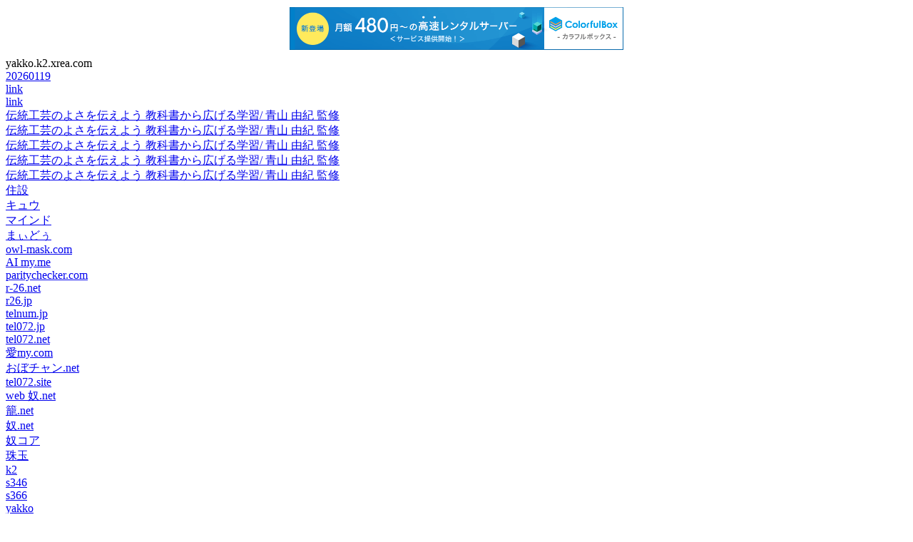

--- FILE ---
content_type: text/html; charset=UTF-8
request_url: http://yakko.k2.xrea.com/s/?%E4%BC%9D%E7%B5%B1%E5%B7%A5%E8%8A%B8%E3%81%AE%E3%82%88%E3%81%95%E3%82%92%E4%BC%9D%E3%81%88%E3%82%88%E3%81%86%20%E6%95%99%E7%A7%91%E6%9B%B8%E3%81%8B%E3%82%89%E5%BA%83%E3%81%92%E3%82%8B%E5%AD%A6%E7%BF%92%2F%20%E9%9D%92%E5%B1%B1%20%E7%94%B1%E7%B4%80%20%E7%9B%A3%E4%BF%AE
body_size: 18392
content:
<HTML lang="ja-JP">
<HEAD>
<META http-equiv="Content-Type" content="text/html; charset=UTF-8">
<META name="robots" content="noindex,follow">
<meta http-equiv="Expires" content="1728000" >
<META http-equiv="Content-Style-Type" content="text/css">
<META name="Description" content="">
<META name="Keywords" content="">
<META name="GENERATOR" content="IBM WebSphere Studio Homepage Builder">

<LINK rel="made" href="mailto:info@yakko.k2.xrea.com"); >
<TITLE>yakko.k2.xrea.comページ案内</TITLE>

<script type="text/javascript" charset="UTF-8" src="//cache1.value-domain.com/xrea_header.js" async="async"></script>
</head><BODY>
yakko.k2.xrea.com<br />
<div id="link">
		<a href="?20260119">20260119</a><br />
	<a href="?06057730">link</a><br />
	<a href="?85689212">link</a><br />
		<a href="https://web-yakko.net/at.php?%E4%BC%9D%E7%B5%B1%E5%B7%A5%E8%8A%B8%E3%81%AE%E3%82%88%E3%81%95%E3%82%92%E4%BC%9D%E3%81%88%E3%82%88%E3%81%86%20%E6%95%99%E7%A7%91%E6%9B%B8%E3%81%8B%E3%82%89%E5%BA%83%E3%81%92%E3%82%8B%E5%AD%A6%E7%BF%92%2F%20%E9%9D%92%E5%B1%B1%20%E7%94%B1%E7%B4%80%20%E7%9B%A3%E4%BF%AE">伝統工芸のよさを伝えよう 教科書から広げる学習/ 青山 由紀 監修</a><br />
	<a href="https://web-yakko.net/ls.php?%E4%BC%9D%E7%B5%B1%E5%B7%A5%E8%8A%B8%E3%81%AE%E3%82%88%E3%81%95%E3%82%92%E4%BC%9D%E3%81%88%E3%82%88%E3%81%86%20%E6%95%99%E7%A7%91%E6%9B%B8%E3%81%8B%E3%82%89%E5%BA%83%E3%81%92%E3%82%8B%E5%AD%A6%E7%BF%92%2F%20%E9%9D%92%E5%B1%B1%20%E7%94%B1%E7%B4%80%20%E7%9B%A3%E4%BF%AE">伝統工芸のよさを伝えよう 教科書から広げる学習/ 青山 由紀 監修</a><br />
	<a href="https://web-yakko.net/rt.php?keyword%E4%BC%9D%E7%B5%B1%E5%B7%A5%E8%8A%B8%E3%81%AE%E3%82%88%E3%81%95%E3%82%92%E4%BC%9D%E3%81%88%E3%82%88%E3%81%86%20%E6%95%99%E7%A7%91%E6%9B%B8%E3%81%8B%E3%82%89%E5%BA%83%E3%81%92%E3%82%8B%E5%AD%A6%E7%BF%92%2F%20%E9%9D%92%E5%B1%B1%20%E7%94%B1%E7%B4%80%20%E7%9B%A3%E4%BF%AE">伝統工芸のよさを伝えよう 教科書から広げる学習/ 青山 由紀 監修</a><br />
	<a href="https://web-yakko.net/rt.php?bookskeyword%E4%BC%9D%E7%B5%B1%E5%B7%A5%E8%8A%B8%E3%81%AE%E3%82%88%E3%81%95%E3%82%92%E4%BC%9D%E3%81%88%E3%82%88%E3%81%86%20%E6%95%99%E7%A7%91%E6%9B%B8%E3%81%8B%E3%82%89%E5%BA%83%E3%81%92%E3%82%8B%E5%AD%A6%E7%BF%92%2F%20%E9%9D%92%E5%B1%B1%20%E7%94%B1%E7%B4%80%20%E7%9B%A3%E4%BF%AE">伝統工芸のよさを伝えよう 教科書から広げる学習/ 青山 由紀 監修</a><br />
	<a href="https://web-yakko.net/vc.php?%E4%BC%9D%E7%B5%B1%E5%B7%A5%E8%8A%B8%E3%81%AE%E3%82%88%E3%81%95%E3%82%92%E4%BC%9D%E3%81%88%E3%82%88%E3%81%86%20%E6%95%99%E7%A7%91%E6%9B%B8%E3%81%8B%E3%82%89%E5%BA%83%E3%81%92%E3%82%8B%E5%AD%A6%E7%BF%92%2F%20%E9%9D%92%E5%B1%B1%20%E7%94%B1%E7%B4%80%20%E7%9B%A3%E4%BF%AE">伝統工芸のよさを伝えよう 教科書から広げる学習/ 青山 由紀 監修</a><br />
	<a href="https://10se2.com">住設</a><br />
	<a href="https://cue-cue.net">キュウ</a><br />
	<a href="https://mind-t.com">マインド</a><br />
	<a href="https://mydo.info">まぃどぅ</a><br />
	<a href="https://owl-mask.com">owl-mask.com</a><br />
	<a href="https://ai-my.me">AI my.me</a><br />
	<a href="https://paritychecker.com">paritychecker.com</a><br />
	<a href="https://r-26.net">r-26.net</a><br />
	<a href="https://r26.jp">r26.jp</a><br />
	<a href="https://telnum.jp">telnum.jp</a><br />
	<a href="https://tel072.jp">tel072.jp</a><br />
	<a href="https://tel072.net">tel072.net</a><br />
	<a href="http://xn--my-2t4d.com">愛my.com</a><br />
	<a href="https://oboch.net">おぼチャン.net</a><br />
	<a href="https://tel072.site">tel072.site</a><br />
	<a href="https://web-yakko.net">web 奴.net</a><br />
	<a href="https://xn--c5z.net">籠.net</a><br />
	<a href="https://xn--wus.net">奴.net</a><br />
	<a href="https://wus.v2007.coreserver.jp">奴コア</a><br />
	<a href="https://gem-gem.com">珠玉</a><br />
	<a href="http://yakko.k2.xrea.com">k2</a><br />
	<a href="http://yakko.s346.xrea.com">s346</a><br />
	<a href="http://wus.s366.xrea.com">s366</a><br />
	<a href="http://yakko.nce.buttobi.net">yakko</a><br />
	<a href="http://i_m_owl.nce.buttobi.net">i_m_owl</a><br />
	<a href="http://yakko.ty.land.to">yakko</a><br />
	<a href="https://gem.cloudfree.jp">gem</a><br />
	<a href="https://owl.cloudfree.jp">owl</a><br />
	<a href="https://turkey.cloudfree.jp">turkey</a><br />
	<a href="https://mask.cloudfree.jp">mask</a><br />
	<a href="https://cf406295.cloudfree.jp/">cf</a><br />
	<a href="https://cues.work">cues work</a><br />
	<a href="https://location302.com">一時的 遷移(仮)</a><br />
	<a href="https://xn--up-q30f.com">笑up</a><br />
	<a href="https://aubg.jp">aubg.jp</a><br />
	<a href="https://i00.jp">i00.jp</a><br />
	<a href="https://shop.r-26.net">shop</a><br />
	<a href="https://shop.r26.jp">shop</a><br />
</div>
<div id="links">
	<a href="https://web-yakko.net/at.php">アクセストレード　アフェリ</a><br />
	<a href="https://web-yakko.net/ls.php">リンクシェア　アフェリ</a><br />
	<a href="https://web-yakko.net/rt.php">楽天　アフェリ</a><br />
	<a href="https://web-yakko.net/vc.php">バリューコマース　アフェリ</a><br />
	<a href="http://xn--my-2t4d.com">愛my.com</a><br />
	<a href="http://i_m_owl.nce.buttobi.net/">i_m_owl</a><br />
	<a href="http://i_m_owl.nce.buttobi.net/s/">link</a><br />
	<a href="https://mind-t.com/">SEO</a><br />
	<a href="https://mind-t.com/">ホームページ</a><br />
	<a href="https://mind-t.com/">大阪</a><br />
	<a href="https://mind-t.com/">泉州</a><br />
	<a href="https://mind-t.com/">岸和田</a><br />
	<a href="https://mind-t.com/">貝塚</a><br />
	<a href="https://mind-t.com/">泉佐野</a><br />
	<a href="https://mind-t.com/">泉南</a><br />
	<a href="https://mind-t.com/">ホームページ作成</a><br />
	<a href="https://mind-t.com/">SEO対策</a><br />
	<a href="https://mind-t.com/">ホームページ作成代行</a><br />
	<a href="https://mind-t.com/">パソコンサポート</a><br />
	<a href="https://mind-t.com/">パソコントラブル</a><br />
	<a href="https://mind-t.com/">大阪府泉南市新家WEB制作</a><br />
	<a href="https://mydo.info/">毎度</a><br />
	<a href="https://mydo.info/">泉州・広告</a><br />
	<a href="https://r26.jp/">国道26号線</a><br />
	<a href="https://r26.jp/">フリーマーケット広場</a><br />
	<a href="https://r26.jp/">求人・募集</a><br />
	<a href="https://shop.r26.jp">国道26号線</a><br />
	<a href="https://shop.r26.jp/BilliardsTsuji_mobi.html">ビリヤード 辻</a><br />
	<a href="https://shop.r26.jp/BilliardsTsuji_mobi.html">2024/1/7 新春カードルフェスティバル</a><br />
	<a href="https://shop.r26.jp/s/">links</a><br />
	<a href="https://shop.r26.jp/s/a.php">links</a><br />
	<a href="https://shop.r26.jp/s/s.php">links</a><br />
	<a href="https://web-yakko.net/s/">link</a><br />
	<a href="https://web-yakko.net/">大阪府泉南市新家WEB制作</a><br />
	<a href="https://web-yakko.net/">SEO</a><br />
	<a href="https://web-yakko.net/">ホームページ</a><br />
	<a href="https://web-yakko.net/">大阪</a><br />
	<a href="https://web-yakko.net/">泉州</a><br />
	<a href="https://web-yakko.net/">岸和田</a><br />
	<a href="https://web-yakko.net/">貝塚</a><br />
	<a href="https://web-yakko.net/">泉佐野</a><br />
	<a href="https://web-yakko.net/">泉南</a><br />
	<a href="https://web-yakko.net/">ホームページ作成</a><br />
	<a href="https://web-yakko.net/">SEO対策</a><br />
	<a href="https://web-yakko.net/">ホームページ作成代行</a><br />
	<a href="https://web-yakko.net/">パソコンサポート</a><br />
	<a href="https://web-yakko.net/">パソコントラブル</a><br />
	<a href="https://web-yakko.net/">htmlコーダー・プログラマー・flash・action・script</a><br />
	<a href="https://web-yakko.net/">フリーマーケット広場</a><br />
	<a href="https://web-yakko.net/">求人・募集</a><br />
	<a href="https://xn--c5z.net/">籠</a><br />
	<a href="https://xn--c5z.net/s/">籠</a><br />
	<a href="https://xn--wus.net/">奴</a><br />
	<a href="https://xn--wus.net/s/">奴</a><br />
	<a href="http://yakko.k2.xrea.com/s/">link</a><br />
	<a href="http://yakko.nce.buttobi.net/">link</a><br />
	<a href="http://yakko.nce.buttobi.net/s/">link</a><br />
	<a href="http://yakko.ty.land.to/s/">link</a><br />
	<a href="http://yakko.s346.xrea.com/s/">link</a><br />
	<a href="http://wus.s366.xrea.com/s/">link</a><br />
	<a href="https://gem.cloudfree.jp/">gem</a><br />
	<a href="https://gem.cloudfree.jp/s/">links</a><br />
	<a href="https://owl.cloudfree.jp/">owl</a><br />
	<a href="https://owl.cloudfree.jp/s/">links</a><br />
	<a href="https://turkey.cloudfree.jp/">turkey</a><br />
	<a href="https://turkey.cloudfree.jp/s/">links</a><br />
	<a href="https://mask.cloudfree.jp/">mask</a><br />
	<a href="https://mask.cloudfree.jp/s/">links</a><br />
	<a href="https://cues.work/">cues work</a><br />
	<a href="https://cues.work/s/">links</a><br />
	<a href="https://i00.jp/s/">i00.jp</a><br />
	<a href="https://0x5.jp/s/">0x5.jp</a><br />
	<a href="https://aubg.jp/s/">aubg.jp</a><br />
	<a href="https://telnum.site">telnum</a><br />
	<a href="https://oboch.site">おぼチャン</a><br />
	<a href="https://mind-t.site">links</a><br />
	<a href="https://i00.site">i00</a><br />
	<a href="https://cues.site">cues</a><br />
	<a href="https://cue-cue.site">cue-cue</a><br />
	<a href="https://aubg.site">aubg</a><br />
	<a href="https://0x5.site">0x5</a><br />
	<a href="https://xn--c5z.site">籠</a><br />
	<a href="https://xn--up-q30f.site">笑up</a><br />
	<a href="https://xn--my-2t4d.site">曖昧</a><br />
	<a href="https://xn--wus.site">奴</a><br />
	<a href="https://web-yakko.net/rt.php?itemCoderenet20:10813139">【中古】原発とは結局なんだったのか / 清水修二</a><br />
	<a href="https://web-yakko.net/rt.php?itemCodefopviva:10000589">5分袖 メンズ tシャツ おしゃれ ナノアットスーピマ コットン 綿 Tシャツ 日本製 きれい 無地 ブランド カットソー オーバーサイズ メンズ レイヤード 風 トップス モックネック 春 夏 秋 ホワイト 白 ブラック 黒 メンズ tシャツ 大きいサイズ ゆったりブランド 半袖</a><br />
	<a href="https://web-yakko.net/ls.php?%E6%8A%98%E3%82%8A%E8%BF%94%E3%81%97%E5%8F%AF%E8%83%BD&page=11">折り返し可能</a><br />
	<a href="https://web-yakko.net/rt.php?itemCodeworkwearfit-r:10030227">のぼり旗 リサイクルショップ 宝石・貴金属　GNB-1191</a><br />
	<a href="https://web-yakko.net/rt.php?itemCodeedenki:17504849">直送・代引不可プロ仕様！割れない鏡 【REFEX】リフェクス 姿見 大型 壁掛け対応スタンドミラーW120cm×180cm×2.7cm シルバー色 RM-13 【日本製】【代引不可】別商品の同時注文不可</a><br />
	<a href="https://web-yakko.net/vc.php?%E7%89%87%E5%B9%B3%E7%9B%B4%E6%A8%B9&page=3">片平直樹</a><br />
	<a href="https://web-yakko.net/vc.php?id=1102701799">漢字の作品 正しい漢字条幅の手本集 新版</a><br />
	<a href="https://web-yakko.net/rt.php?itemCodeyamamura:10012147">【掃除機ノズル赤3点セット】 便利 【正規店】 マキタ 掃除機 先端アタッチメント 棚ブラシ フレキシブルホース ラウンドブラシ A-52510 A-52526 A-52532</a><br />
	<a href="https://web-yakko.net/rt.php?keyword%E3%82%AF%E3%83%A9%E3%82%A4%E3%83%9E%E3%83%83%E3%82%AF%E3%82%B9BEST%E6%AD%8C%E8%AC%A1%E6%9B%B2">クライマックスBEST歌謡曲</a><br />
	<a href="https://web-yakko.net/ls.php?%E9%9B%AA%E9%81%93%E3%81%AA%E3%81%A9%E3%81%A7%E3%82%82%E5%AE%89%E5%BF%83">雪道などでも安心</a><br />
	<a href="https://web-yakko.net/vc.php?id=EK-0337339">妖怪博士の明治怪奇教授録 1</a><br />
	<a href="https://web-yakko.net/rt.php?itemCodebababa:10035080">iPhone16/15/15Pro用抗菌&皮脂防止ガラス保護フィルム (100円ショップ 100円均一 100均一 100均)</a><br />
	<a href="https://web-yakko.net/rt.php?itemCodenishikiya-ami:10003461">【レンタル】 訪問着 18点セット 訪問着レンタル フルセット h151 【往復送料無料】 訪問着 袷 Mサイズ レンタル 訪問着 正絹 クリーム 花柄 古典 レンタル着物 結婚式 披露宴 お宮参り 七五三 入学式 卒業式</a><br />
	<a href="https://web-yakko.net/rt.php?itemCoderoom75c:10000549">昼寝 枕 デスク うつぶせ お昼寝枕 オフィス 仮眠用 デスクまくら 軽量 洗える クッション ピロー 携帯枕 昼寝枕 マクラ うたた寝 ひるね 飛行機 旅行 腕枕 首枕 会社勤務 快適 グッズ</a><br />
	<a href="https://web-yakko.net/rt.php?keyword%E9%AE%A8%E7%9A%BF&page=12">鮨皿</a><br />
	<a href="https://web-yakko.net/rt.php?itemCodemon-style:10090707">ステンレス製ペットボトルホルダー 500-600ml用 ブラック NQ-0342【楽天倉庫直送h】 ペットボトルホルダー ステンレス製 ペットボトル 保冷 保温 高さ調節可能</a><br />
	<a href="https://web-yakko.net/rt.php?itemCodetopculture:10589211">憲政自治と中間団体　一木喜徳郎の道義的共同体論</a><br />
	<a href="https://web-yakko.net/rt.php?itemCodep-tano:10612202">【お取寄せ品】 トンボ　ヨネックス×キラク　エアータッチスクラブ　エアーミックニット　ピンク　L　CY805−11−L　1着 【送料無料】</a><br />
	<a href="https://web-yakko.net/vc.php?%E3%82%B5%E3%83%83%E3%82%AB%E3%83%BC%E5%AF%BE%E6%88%A6">サッカー対戦</a><br />
	<a href="https://web-yakko.net/rt.php?keyword%E3%82%B3%E3%83%BC%E3%83%86%E3%82%A3%E3%83%B3%E3%82%B0%E3%82%AA%E3%82%A4%E3%83%AB%E3%83%89%E3%83%87%E3%83%8B%E3%83%A0%E3%82%B8%E3%83%A3%E3%82%B1%E3%83%83%E3%83%88">コーティングオイルドデニムジャケット</a><br />
	<a href="https://web-yakko.net/rt.php?bookskeyword%E5%80%8B%E3%81%AE%E7%BD%B2%E5%90%8D%E5%85%A5%E3%82%8A%E3%83%A1%E3%83%AB%E3%82%AB%E3%83%B3%E3%83%86%E3%82%A3">個の署名入りメルカンティ</a><br />
	<a href="https://web-yakko.net/rt.php?itemCodeecjoy:87918367">童友社 11019 JD-14 陽明門</a><br />
	<a href="https://web-yakko.net/rt.php?bookskeyword%E7%95%AAA&page=28">番A</a><br />
	<a href="https://web-yakko.net/rt.php?itemCode1bankanwebshop:66800040">協和工業ムテキバリア 28cm深型 MTBF23-28 1個</a><br />
	<a href="https://web-yakko.net/rt.php?itemCodecometostore:10741791">【中古】劇場版トライガン TRIGUN Badlands Rumble (北米版) [Blu-ray]</a><br />
	<a href="https://web-yakko.net/rt.php?itemCodeakaspo:10005766">2024年秋冬限定品【実打撃可能　84cm　1000g平均】【ZETT】(ゼット)　木製トレーニングバット　偏光ブルー×ホワイト</a><br />
	<a href="https://web-yakko.net/rt.php?itemCodereve-cnct:10000409">阪神タイガース グッズ スヌーピーコラボ サインマグネット プロ野球 応援グッズ 阪神 タイガース リボン型 ステッカー 磁石 縦 応援 球場 公式 ギフト カー用品 車 グッズ</a><br />
	<a href="https://web-yakko.net/rt.php?itemCode2doriem:11712385">【中古】Daytime's Most Wanted [VHS]</a><br />
	<a href="https://web-yakko.net/rt.php?itemCodefirst34:23895302">■東洋工芸 ワーキングチェア クリーンルームチェア(固定脚、リング付)ブラウン SC827ANVBR(6895797)[法人限定][外直送元]</a><br />
	<a href="https://web-yakko.net/rt.php?itemCodepippi-store:10415317">スケーター(Skater) 中華まんケース 中華まん蒸し器 電子レンジ中華まん 電子レンジ蒸し器 サイズ:φ154×61mm スヌーピー ピーナッツ SMA11</a><br />
	<a href="https://web-yakko.net/rt.php?itemCodefirst34:24159929">【お得な2個セット】涼味家 PCめん鉢 | 涼味家 PCめん鉢 そうめん ブルー 食器 めん鉢 日本製 素麺 ボウル おしゃれ クリア そば用食器 そば 蕎麦 鉢 桶 夏 便利 青 お洒落 シンプル 透明</a><br />
	<a href="https://web-yakko.net/rt.php?itemCodenafco:10299254">アイシア おさかな生活かにかま入りまぐろ 60g×3</a><br />
	<a href="https://web-yakko.net/rt.php?keywordLD%E3%83%9D%E3%83%AA%E8%A2%8B&page=6">LDポリ袋</a><br />
	<a href="https://web-yakko.net/vc.php?id=1106773912">東京の路線バスのすべて 首都圏の路線バス情報を完全網羅</a><br />
	<a href="https://web-yakko.net/rt.php?keyword%E6%B1%82%E3%82%81%E3%82%89%E3%82%8C%E3%82%8B%E7%9C%8B%E5%8F%96%E3%82%8A%E3%82%B1%E3%82%A2%E3%81%A8%E3%81%AF">求められる看取りケアとは</a><br />
	<a href="https://web-yakko.net/rt.php?itemCodescarlet2021:10299076">【中古】サムライ開運法　秦氏の秘儀・2600年の封印を解かれた運の底上げ術！　2024版</a><br />
	<a href="https://web-yakko.net/vc.php?%E5%BE%93%E6%A5%AD%E5%93%A1%E3%81%AE&page=5">従業員の</a><br />
	<a href="https://web-yakko.net/rt.php?itemCodemzymzy:10514640">指輪 リング ユニセックス 高級感 欧米スタイル 円形 ジルコニアストーン 幾何学デザイン 電気メッキ加工 銅製 多サイズ展開</a><br />
	<a href="https://web-yakko.net/rt.php?itemCodeeps111:10554524">iPod touch 第7世代/第6世代 共通 ケース/カバー 【チョコ クリアケース素材】アイポッドタッチ ipodtouch6 ジャケット iPodtouch7</a><br />
	<a href="https://web-yakko.net/rt.php?itemCoderenet20:10323487">【中古】ディズニーの待ち時間を劇的に減らす方法 / みっこ（ブログ執筆）</a><br />
	<a href="https://web-yakko.net/rt.php?itemCodekomuon:10001909">ピアス　孔雀の羽</a><br />
	<a href="https://web-yakko.net/vc.php?%E3%81%84%E3%81%AE%E3%81%86%E3%81%88%E3%81%8F%E3%81%BF%E3%81%93">いのうえくみこ</a><br />
	<a href="https://web-yakko.net/rt.php?itemCodejyusetsupro:11304612">藤井電工　TSUYORON　レヴォハーネス　ハーネス本体のみ　黒・赤　LLサイズ　胸D環付き　柱上作業用　【品番：TH564-OT-OT-BKR-LL-JAN-BX】</a><br />
	<a href="https://web-yakko.net/rt.php?itemCode2doriem:11129507">【中古】福音書記者マルコ (聖書学古典叢書　)</a><br />
	<a href="https://web-yakko.net/vc.php?id=1101872805">パタリロ!  33 パタリロ武芸帳の巻</a><br />
	<a href="https://web-yakko.net/vc.php?%E3%82%8A%E3%82%93%E3%81%94%E3%82%92%E4%BD%BF%E7%94%A8&page=3">りんごを使用</a><br />
	<a href="https://web-yakko.net/rt.php?itemCodeouchikenko:11071755">ブローチ レディース 蝶結び キャッツアイ石 ラインストーン 銅製 かわいい 胸元カバー 襟元ズレ防止 おしゃれ 個性的 上品 エレガント 通勤 オフィス デイリー</a><br />
	<a href="https://web-yakko.net/rt.php?itemCodee-wise:10003185">北海道産 堆肥 花・畑の有機質堆肥 馬力堆肥 30L FOREX 馬糞堆肥 土壌改良材 有機栽培 微生物 園芸用品 ガーデニング ガーデニング用品 園芸</a><br />
	<a href="https://web-yakko.net/rt.php?itemCodefirst23:15172837">■TRUSCO 大型クラフト袋 W490×H750×D260mm 20枚入 BK070(2083643)</a><br />
	<a href="https://web-yakko.net/rt.php?itemCodetukishimado:20666006">★ポイント最大16倍★【送料無料】- 会議テーブル　WT400　ボート形配線有 W40-BW4812PH-PMU51 20377762 コクヨ kokuyo -【コクヨ家具】</a><br />
	<a href="https://web-yakko.net/rt.php?itemCodeminnanonakama:10038062">ムートンブーツ レディース 新作 防寒靴 防寒ブーツ 秋冬 滑り止め 裏起毛 軽量 アウトドア 暖かい 滑らない 歩きやすい おしゃれ 保温 雪靴 もこもこ 通学 通勤</a><br />
	<a href="https://web-yakko.net/rt.php?bookskeyword%E3%83%AA%E3%83%BC%E3%83%89%E7%B7%9A%E3%83%97%E3%83%A9%E3%82%B9%E6%A5%B5">リード線プラス極</a><br />
	<a href="https://web-yakko.net/rt.php?itemCodefirst34:21190056">カスタム M-03FB デジタルマルチメータ</a><br />
	<a href="https://web-yakko.net/rt.php?itemCodefirst34:21317026">メイキコウ　φ30樹脂製ローラコンベヤ　軽荷重用　ストレート　PLP30R-QS-W200-P80-L1500　ローラ幅200×ピッチ80×機長1500　[法人限定][送料別途お見積り]</a><br />
	<a href="https://web-yakko.net/rt.php?itemCode1bankanwebshop:66770066">【クーポン配布中】（まとめ） 目かくし用テープ ヒサゴ 目隠しセキュリティテープ OP2445 4902668611450 ●テープ寸法：幅8．0mm×長5m 1個【×20セット】</a><br />
	<a href="https://web-yakko.net/rt.php?itemCodeusdm:12875139">Graphics decal kit 2011-2016 CRF 100 Mayhem Pink Senge Graphics KitとHondaと互換性 2011-2016 CRF 100 MAYHEM Pink Senge Graphics Kit Compatible with Honda</a><br />
	<a href="https://web-yakko.net/rt.php?itemCodesuijin:10000505">競泳練習水着 練習用 メンズ 水泳 水着 トレーニング 【FOOTMARK フットマーク】 FMトランクスSC 245304 水神 中学生 高校生 大人 競泳用 競泳練習用水着</a><br />
	<a href="https://web-yakko.net/rt.php?itemCodeweil6516:10001617">大人気！iPhone15ケース アイフォン15ケース カメラ保護 ワイン レッド ストライプ ベージュ シルバー 3D おしゃれ 韓国 アイフォン iPhone 15 14 13 12 11 pro max plus mini ケース スマホケース カバー おしゃれ シンプル シリコン</a><br />
	<a href="https://web-yakko.net/rt.php?isbnjan9781915951892">The Attitude Book: 50 Ways to Positively Affect Your WorkLife</a><br />
	<a href="https://web-yakko.net/vc.php?id=6056002">ドミニク・カルドン/インターネット・デモクラシー 拡大する公共空間と代議制のゆくえ[9784798701226]</a><br />
	<a href="https://web-yakko.net/vc.php?duet%E7%B7%A8%E9%9B%86%E9%83%A8">duet 編集部</a><br />
	<a href="https://web-yakko.net/vc.php?%E3%81%84%E3%81%84%E5%86%99%E7%9C%9F%E3%81%8C%E6%92%AE%E3%82%8C%E3%82%8B&page=2">いい写真が撮れる</a><br />
	<a href="https://web-yakko.net/rt.php?itemCodeauc-ibizastore:10007811">ルームウェア レディース 綿混 ガウチョパンツ 7分丈 ハーフパンツ 腹巻付き 膝丈 コットン 大きいサイズ ルームパンツ 股上深め ゆったり マタニティ 妊婦 産前 産後 部屋着 薄手 春夏 パジャマ ボトムス 七分丈 ch *2*y3-2t</a><br />
	<a href="https://web-yakko.net/rt.php?itemCodejyusetsupro:10733640">アイトス（AITOZ）　フードイン中綿ジャケット　10304レッドXブラック　M　【品番：AZ10304-009-M】</a><br />
	<a href="https://web-yakko.net/rt.php?itemCodenejiroku:10006892">充電式ハンディーソー MUC150DZ マキタ</a><br />
	<a href="https://web-yakko.net/vc.php?%E4%B8%BB%E9%A1%8C%E6%AD%8C%E3%83%99%E3%82%B9%E3%83%88%E3%82%BB%E3%83%AC%E3%82%AF%E3%82%B7%E3%83%A7%E3%83%B3">主題歌ベストセレクション</a><br />
	<a href="https://web-yakko.net/rt.php?itemCodekac7117:10063071">アルファード 40 ヴェルファイア 40 ドア 保護フィルム 4P カーボン調 ドアハンドルプロテクター 4ドア分 ドアガード スクラッチガード キズ防止 キズ隠し ひっかき傷 小キズ 透明フィルム 外装 カスタム パーツ</a><br />
	<a href="https://web-yakko.net/rt.php?itemCodetc-books:10096056">【3980円以上送料無料】からだの自然治癒力をひきだす「基本のおかず」　食事の陰陽バランスが健康へのカギ！／大森一慧／著</a><br />
	<a href="https://web-yakko.net/rt.php?itemCodecocodecow:10393622">【レビュー投稿で100円OFFクーポン】【お取り寄せ】アイリスオーヤマ ウィメンズヒートベストセット L ブラック GT21623-BKL HEAT WEAR アイリスオーヤマ ヒートウェア 電気発熱 ユニフォーム</a><br />
	<a href="https://web-yakko.net/vc.php?%E3%83%95%E3%83%AB%E3%82%B5%E3%83%9D%E3%83%BC%E3%83%88%E3%82%BF%E3%82%A4%E3%83%97&page=4">フルサポートタイプ</a><br />
	<a href="https://web-yakko.net/rt.php?itemCodeusdm:12235233">wheel adapter 2x25mm 1inch |テスラモデル3の5ホールAWDパフォーマンスAWDホイールスペーサー5x114.3 2x25mm 1inch | 5 Hole For Tesla Model 3 AWD Performance AWD Wheel Spacer 5x114.3</a><br />
	<a href="https://web-yakko.net/vc.php?id=9784847095276">実はスゴイ四股 - いつまでも自力で歩ける体をつくる -</a><br />
	<a href="https://web-yakko.net/rt.php?itemCodecase-style:36186776">arrows N F-51C 用 ケース カバー 手帳型 マグネット式 ピタッと閉まる レザーケース f51c カード収納 ポケット 007389 数字　カラフル　文字　模様</a><br />
	<a href="https://web-yakko.net/rt.php?itemCodegoodwoods:10169080">皇帝円舞曲 [DVD]</a><br />
	<a href="https://web-yakko.net/rt.php?itemCodebiccamera:13203149">イカリ消毒｜IKARI 防鼠金網ハード 1枚 40x45 線径1.0mm</a><br />
	<a href="https://web-yakko.net/rt.php?bookskeyword%E6%8E%9B%E8%BB%B8">掛軸</a><br />
	<a href="https://web-yakko.net/rt.php?itemCodeparte-1:10116025">オフィスチェア パイプイス 折り畳みチェア ミーティングチェア 背付 コンパクト 省スペース 滑り止めゴム足 会議室用 講義 講習 勉強 レセプション コンパクトパイプ椅子 在宅勤務 耐磨耗</a><br />
	<a href="https://web-yakko.net/rt.php?itemCodeparte-1:10107123">縫いぐるみ 海洋生物 抱き枕 おもちゃ さかな 個性的 本物みたい かわいい 萌え ふわふわ もふもふ やわらかい 高弾力 癒される プレゼント お祝い 居眠り お誕生日プレゼント 子供</a><br />
	<a href="https://web-yakko.net/rt.php?itemCodebungtown:10024520">シヤチハタ／連結数字スタンプ　万年カレンダー　英語（GRJ-5ACE）組み換え自由なスタンプ　Shachihata</a><br />
	<a href="https://web-yakko.net/rt.php?itemCodegakki-genki:10065164">【1/20はポイント5倍or10倍！(一部対象外)】Fender Spaghetti Logo Wavy Checker Tee, Pink Checker, XLサイズ Tシャツ フェンダー</a><br />
	<a href="https://web-yakko.net/rt.php?itemCodefirst23:17201901">川西工業 2296 牛床革 オイル背縫黒アテツキ 1双 L</a><br />
	<a href="https://web-yakko.net/ls.php?POLO&page=7">POLO</a><br />
	<a href="https://web-yakko.net/rt.php?itemCodera-kudenmart:10068212">(LINEクーポン有)(送料無料)パナソニック BJW31759C BJW-225C 3P175A100/200/500mA切替 ブレーカーBJW型</a><br />
	<a href="https://web-yakko.net/vc.php?id=25975285">結婚のカタチ(11)</a><br />
	<a href="https://web-yakko.net/vc.php?id=5875457">稲盛和夫/正しい決断をするために[9784763198396]</a><br />
	<a href="https://web-yakko.net/rt.php?keyword%E3%82%BB%E3%83%B3%E3%82%B5-&page=2">センサ-</a><br />
	<a href="https://web-yakko.net/rt.php?itemCodeii-sakura:10630219">●パナソニック 換気扇【FY-500ZD11S】業務用・熱交換気ユニット 天井埋込形 単相200V用標準タイプ 受注約2ヶ月〔IF〕</a><br />
	<a href="https://web-yakko.net/rt.php?itemCodealpen:10442688">最大10％OFFクーポン 【1/20】 パーリーゲイツ フリーレターカートBAG (0533181401) ゴルフ ポーチ : ホワイト PEARLY GATES</a><br />
	<a href="https://web-yakko.net/rt.php?itemCodejapaneji:10061585">ユニファイ ねじ 両面 タイプ 角が取れてる形 六角ナット5/16-24UNF細目【鉄/生地/1個入】（二面幅12.7高さ6.93）</a><br />
	<a href="https://web-yakko.net/rt.php?itemCodeguruguru-ds:10825423">訴状「らい予防法人権侵害謝罪・国家賠償請求訴訟」 このままでは死んでも死にきれない思いが、ついに私たちをこの訴訟に踏みきらせたのです</a><br />
	<a href="https://web-yakko.net/vc.php?id=DA-5172">必殺仕掛人 梅安蟻地獄</a><br />
	<a href="https://web-yakko.net/vc.php?id=0093624944638">輸入盤 DEVICE / DEVICE (CLN) [CD]</a><br />
	<a href="https://web-yakko.net/rt.php?itemCodeusdm:13176019">USヘッドライト Jeep Cherokee 2014-2017のためのブラックW /クリアLEDストリップハロープロジェクターヘッドライト BLACK w/ CLEAR LED STRIPS HALO PROJECTOR HEADLIGHT FOR JEEP CHEROKEE 2014-2017</a><br />
	<a href="https://web-yakko.net/rt.php?itemCodecosme21:10002442">女の子 綿 おしゃれ 花柄 可愛い 子供 靴下 キッズ 靴下 イベント用 小学校 お遊戯会 運動会 発表会 目立つ靴下 スクール ソックス 内祝い 入園準備 入園グッズ 保育園 幼稚園 5足セット</a><br />
	<a href="https://web-yakko.net/rt.php?itemCodehana-kura-kaban:10007955">台形トートバッグ A4サイズ対応 レディース Jewelna Rose リタ OLバッグ 横型 ビジネストート 16146 通勤 プレゼント ギフト エース ace ブラック 黒 グレージュ 通学 13.3インチタブレット対応 リクルート 就職祝い 就職活動 大学生 無地 あおりポケット ファスナー</a><br />
	<a href="https://web-yakko.net/rt.php?itemCodeesupply:10088092">【最大1000円OFFクーポン配布中】【訳あり 新品】セキュリティワイヤー 小型セキュリティスロット対応 一体型 ワイヤー長2m ダイヤル錠 SLE-36S サンワサプライ ※箱にキズ、汚れあり【ネコポス対応】</a><br />
	<a href="https://web-yakko.net/vc.php?id=29831349">合法ロリ先輩OLとオタク後輩くんの××事情～40cm差の彼のアレが大きすぎて…! 3</a><br />
	<a href="https://web-yakko.net/rt.php?itemCodems-auto:10026675">BRZ[ZC6][H24/4-R3/7]品番T342ベレッツァ 　ヴィンテージデニムシートカバー 初回取付破損保証付き</a><br />
	<a href="https://web-yakko.net/rt.php?itemCodeajimura4861:11361959">【中古】 ONE PIECE ワンピース 14thシーズン マリンフォード編 piece.12 [DVD]</a><br />
	<a href="https://web-yakko.net/rt.php?itemCodefascimo:10017526">1000円OFFクーポン ペットベッド ペットクッション ペットマット ペットソファ スクエア型 小中大型犬用 柔らかい ぐっすり眠る 快適 寒さ対策 ペット用ソファー 柔らかい寝床 冬 夏 床 高齢犬 子犬 猫 小型 中型 大型犬 耐噛み fascimo</a><br />
	<a href="https://web-yakko.net/rt.php?bookskeyword%E5%85%A8%E3%81%A6%E3%81%AE%E3%82%AB%E3%83%A1%E3%83%A9">全てのカメラ</a><br />
	<a href="https://web-yakko.net/rt.php?itemCodeparte-1:10084529">和式パーカー カーディガン メンズ 日本の波 紅葉 もみじ 夏服 七分袖 羽織 浮世絵 通気性 速乾 冷房対策 お祭り衣装 着物 和風 日式 原宿系 法被 半纏 ワイド 日除け 花火大会 ストリート 街着</a><br />
	<a href="https://web-yakko.net/rt.php?keyword%E5%B8%82%E7%94%BA%E6%9D%91%E4%BF%9D%E5%81%A5%E3%82%BB%E3%83%B3%E3%82%BF%E3%83%BC">市町村保健センター</a><br />
	<a href="https://web-yakko.net/vc.php?Boot%E5%85%A5%E9%96%80">Boot 入門</a><br />
	<a href="https://web-yakko.net/rt.php?bookskeywordSTREAM%20STREAM%20STREAM">STREAM STREAM STREAM</a><br />
	<a href="https://web-yakko.net/rt.php?itemCoderara-smart:10041207">給餌 ML 小型犬 ハードキャリー 猫 ドライブ 飛行機 クレート 通院 旅行 お出かけ キャリー ペットキャリー キャリーケース 猫</a><br />
	<a href="https://web-yakko.net/rt.php?keyword%E5%8D%83%E3%81%AE%E5%A3%B0%E5%8D%83%E3%81%AE%E5%BF%83">千の声千の心</a><br />
	<a href="https://web-yakko.net/rt.php?bookskeyword%E3%81%BE%E3%81%A4%E3%82%82%E3%81%A8&page=60">まつもと</a><br />
	<a href="https://web-yakko.net/vc.php?id=9784791704385">ユリイカ2023年11月臨時増刊号 総特集=J・R・R・トールキン -没後50年――異世界ファンタジーの帰還-[9784791704385]</a><br />
	<a href="https://web-yakko.net/vc.php?id=EGKC-0013">佳本周也/テコンドーファミリー[EGKC-0013]</a><br />
	<a href="https://web-yakko.net/vc.php?46+%E6%AD%B3%E6%BC%AB%E7%94%BB%E5%AE%B6%E3%80%8120%E6%AD%B3%E5%B9%B4%E4%B8%8B%E3%81%AE%E9%9A%9C%E5%AE%B3%E8%80%85%E3%81%A8%E4%B8%8D%E5%80%AB%E3%81%97%E3%81%A6%E5%86%8D%E5%A9%9A%E3%81%97%E3%81%BE%E3%81%97%E3%81%9F%E3%80%82%28%E5%88%86%E5%86%8A%E7%89%88%29+%E3%80%90%E7%AC%AC12%E8%A9%B1%E3%80%91&page=979">46 歳漫画家、20歳年下の障害者と不倫して再婚しました。(分冊版) 【第12話】</a><br />
	<a href="https://web-yakko.net/vc.php?%E3%83%90%E3%83%83%E3%82%AF%E6%96%9C%E3%82%81%E3%82%B9%E3%83%AA%E3%83%83%E3%83%88">バック斜めスリット</a><br />
	<a href="https://web-yakko.net/rt.php?itemCodefirst23:14802088">タンガロイ 旋削加工用交換式ヘッド対応防振バー D/G-L G20-L260-10D-E</a><br />
	<a href="https://web-yakko.net/vc.php?id=CDSOL-1167">小山ルミ ベンチャーズ・ヒットを歌う!二つのギター CD</a><br />
	<a href="https://web-yakko.net/rt.php?itemCodeglomarket:12124669">洋書 University of Toronto Press paperback Book, Fiscal FederalismEqualization Policy in Canada: PoliticalEconomic Dimensions (The Johnson-Shoyama Series on Public Policy)</a><br />
	<a href="https://web-yakko.net/rt.php?itemCodes-ikegami5:10001025">ポスト投函 オリオン　モビロンゴムL 黒　MB-2514-46 ＜絡まずしっかり留まるヘアゴム＞パッケージ変更あり</a><br />
	<a href="https://web-yakko.net/vc.php?id=AAE-6124S">キラー・インフェルノ</a><br />
	<a href="https://web-yakko.net/rt.php?itemCodegoods-pro:10301933">【ポスト便 送料360】 のぼり旗 骨付鳥・レトロ・招き猫のぼり YFLT 鳥料理 グッズプロ 【名入れできます+1017円】</a><br />
	<a href="https://web-yakko.net/rt.php?itemCodek-uniform-original:10002342">ブラウス シャツ NUOVO ヌーヴォ 半袖 ホワイト 白 レディース 女性用 制服 シンプル 定番 ベーシック 透け防止 ユニフォーム 事務 上品 SB7002 刺繍 プリント</a><br />
	<a href="https://web-yakko.net/rt.php?itemCodecuticle:10033401">ブラザー 純正 ピータッチ ラミネートテープ TZe-262 幅36mm (赤文字/白) TZe TAPE 白 TZe-262 赤文字 /36mm幅</a><br />
	<a href="https://web-yakko.net/vc.php?id=4731900">Philippe Tasquin/Le Livre De La Jungle[HOME4446194]</a><br />
	<a href="https://web-yakko.net/vc.php?%E5%AF%9D%E5%AE%A4%E4%B8%A1">寝室両</a><br />
	<a href="https://web-yakko.net/rt.php?itemCodeex-tama:10002782">カーポート 1台用 LIXIL ネスカ R 間口27-長さ54 標準柱 熱線吸収ポリカ屋根材 【 基本工事費込み 】 リクシル 1台 車庫 駐車場 駐輪場 屋根 ガレージ 自転車置き場 バイク アール屋根 雨よけ 後付け 工事付 設置費込み おしゃれ 人気 新築外構 庭 リフォーム 8RD</a><br />
	<a href="https://web-yakko.net/rt.php?itemCodemifsoft:11640623">ヒトはどこまで進化するのか</a><br />
	<a href="https://web-yakko.net/rt.php?keyword%E5%90%B8%E3%81%86&page=5">吸う</a><br />
	<a href="https://web-yakko.net/ls.php?%E8%97%A4%E7%94%B0%E6%99%BA%E3%81%AE%E3%81%93%E3%81%A0%E3%82%8F%E3%82%8A%E3%81%AE%E9%87%8E%E8%8F%9C%E3%81%A5%E3%81%8F%E3%82%8A">藤田智のこだわりの野菜づくり</a><br />
	<a href="https://web-yakko.net/rt.php?itemCodercmd:36627032">ウェアラブルメモ wemo ウェモ B-P ピンク【ポイント10倍】</a><br />
	<a href="https://web-yakko.net/rt.php?itemCodegyomudrug:10002772">【4個セット】バトルウィン リムーバースプレー 粘着除去スプレー ノリ落とし ノリ残し テーピング アンダーラップ 剥がす 外す 取り除く 簡単 負担軽減 スポーツ 部活 運動 ケガ 衛生日用品 ケア用品 ケアグッズ ニチバン hk0010</a><br />
	<a href="https://web-yakko.net/rt.php?itemCodemifsoft:12269935">花と有志 運命の恋って、ありますか 6</a><br />
	<a href="https://web-yakko.net/rt.php?itemCodedaishinshop:19280100">スナップオン・ツールズ BAHCO ニッパ 切断能力：鉄線Φ2.2mm、ピアノ線Φ2.0mm 21HDG-140 [1583-0231331]</a><br />
	<a href="https://web-yakko.net/vc.php?%E6%97%A5%E3%81%BE%E3%81%A7%E7%A2%BA%E8%AA%8D%E5%8F%AF%E8%83%BD&page=2">日まで確認可能</a><br />
	<a href="https://web-yakko.net/vc.php?WYNTON&page=2">WYNTON</a><br />
	<a href="https://web-yakko.net/ls.php?milk%E3%83%81%E3%83%A7%E3%82%B3%E3%83%AC%E3%83%BC%E3%83%88">milkチョコレート</a><br />
	<a href="https://web-yakko.net/rt.php?itemCodeyouplan:10318251">【ポイント10倍】 フォーカル イヤホン・ヘッドホン CLEAR MG [タイプ：ヘッドホン 装着方式：オーバーヘッド 構造：開放型(オープンエアー) 駆動方式：ダイナミック型] 【P10倍】</a><br />
	<a href="https://web-yakko.net/rt.php?keyword%E5%8C%97%E6%B5%B7%E9%81%93%E3%83%91%E3%82%B9%E3%82%BF&page=2">北海道パスタ</a><br />
	<a href="https://web-yakko.net/rt.php?keyword%E3%82%8C%E3%82%93%E3%81%93%E3%82%88%E3%81%86%E3%81%A7%E3%82%93">れんこようでん</a><br />
	<a href="https://web-yakko.net/rt.php?keyword%E5%B7%BE%E7%9D%80%E4%BB%98%E3%83%A9%E3%83%B3%E3%83%81%E3%82%BB%E3%83%83%E3%83%88">巾着付ランチセット</a><br />
	<a href="https://web-yakko.net/vc.php?CM%20%E3%81%AB%E3%82%82%E9%81%A9%E5%90%88&page=133">CM にも適合</a><br />
	<a href="https://web-yakko.net/rt.php?itemCodekg-maido:10248346">つくし 標識 両面「工事用車両出入口 NO ゲート」 19-F</a><br />
	<a href="https://web-yakko.net/rt.php?itemCodebookfan:11555235">【送料無料】王さまABC 王さまとえいごであそぼう!／寺村輝夫／和歌山静子</a><br />
	<a href="https://web-yakko.net/rt.php?keywordB%E4%B8%8D%E5%8F%AF&page=5">B不可</a><br />
	<a href="https://web-yakko.net/rt.php?itemCodemarquee:10012541">ジェックス拡散吐出口 [trmt]</a><br />
	<a href="https://web-yakko.net/rt.php?itemCodegoodlifestore:10200369">【中古】ゼンハイザー ダイナミックマイクロホン カーディオイド/バスドラム・ベース向け e 602 II</a><br />
	<a href="https://web-yakko.net/rt.php?keyword%E3%82%AC%E3%83%A9%E3%82%B9%E3%81%AE&page=93">ガラスの</a><br />
	<a href="https://web-yakko.net/vc.php?id=9784624010744">マックス・ヴェーバー方法論の生成/F.H.テンブルック/住谷一彦/山田正範</a><br />
	<a href="https://web-yakko.net/ls.php?%E4%B8%8A%E9%81%A0%E9%87%8E%E6%B5%A9%E5%B9%B3&page=2">上遠野浩平</a><br />
	<a href="https://web-yakko.net/rt.php?itemCodecase115:11301395">GalaxyA23 Galaxy A23 スマホケース 背面ケース ハードケース バタフライ 蝶 F クリア 2022年 10月発売 nk-a23-323</a><br />
	<a href="https://web-yakko.net/vc.php?id=CC-140E">テージー ホルダー クリア CC-140E</a><br />
	<a href="https://web-yakko.net/rt.php?itemCodejetprice:10015757">コクヨ プリンタを選ばないはかどりラベルA4 ノーカット22枚 ノーカット インクジェット用ラベルシール 粘着ラベル用紙</a><br />
	<a href="https://web-yakko.net/ls.php?%E3%83%89%E3%83%AB%E3%83%95%E3%82%A3%E3%83%B3%E3%82%AB%E3%83%BC%E3%83%89">ドルフィンカード</a><br />
	<a href="https://web-yakko.net/rt.php?keyword%E7%8E%89%E4%B8%89%E9%83%8E%E5%8B%98%E4%B8%89%E9%83%8E%E6%B5%B7%E8%80%81%E8%94%B5%E5%B9%B3%E6%88%90%E6%AD%8C%E8%88%9E%E4%BC%8E%E4%B8%89%E5%8D%81%E5%B9%B4%E5%8F%B2">玉三郎勘三郎海老蔵平成歌舞伎三十年史</a><br />
	<a href="https://web-yakko.net/vc.php?%E3%82%A4%E3%83%9E%E3%82%A8%E3%83%AF%E3%82%AB%E3%82%B5%E3%82%AE">イマエワカサギ</a><br />
	<a href="https://web-yakko.net/rt.php?itemCodelinears:10192184">壊れた ヘア クリップ 女性 前髪 BB スタイル サイド 小さめ ヘッド ドレス シンプル おしゃれ メイクアップ</a><br />
	<a href="https://web-yakko.net/rt.php?itemCodemurauchi-dvd:133782738">★メーカー在庫限りの為完売の際はご容赦下さい VANGUARD バンガード 【メーカー在庫限り】VEO BH-160S　自由雲台</a><br />
	<a href="https://web-yakko.net/rt.php?itemCodeofficetrust:10049475">ELPA 電源タップ スリム回転USBタップ 4口 2m ホワイト WBS-SL402USB(W) OAタップ 延長コード 電源コード USBポート</a><br />
	<a href="https://web-yakko.net/rt.php?itemCodesunday-morning:10064642">NeedNetwork 岡山デニム 長財布 L字ファスナー 財布 お札入れ 小銭入れ付き メンズ 極薄 カード12枚 スキミング防止</a><br />
	<a href="https://web-yakko.net/rt.php?itemCodehirochishop:12837789">【メーカー在庫あり】 C1FA00591591 (株)キトー キトー チェーンブロックM3形用部品 ホイルストッパ C1FA005-91591 JP店</a><br />
	<a href="https://web-yakko.net/rt.php?keyword%E6%9C%ACSet&page=8">本Set</a><br />
	<a href="https://web-yakko.net/rt.php?itemCodelinears:10536599">ネックレス レディース 千手観音 虚空蔵菩薩 文殊菩薩 普賢菩薩 大勢至菩薩 大日如来 不動明王 阿弥陀如来 黄財神 幾何学模様 電気メッキ加工 銅製 ペンダント 通勤</a><br />
	<a href="https://web-yakko.net/rt.php?itemCodedaishinshop:20641437">エー・アンド・デイ【個人宅不可】 A＆D 校正用分銅内蔵防塵・防水汎用天びん FZ1200iWP 一般校正付 FZ1200IWP-JA-00A00 [297-908030]</a><br />
	<a href="https://web-yakko.net/rt.php?itemCodelivinza:10029950">すきやき鍋 28cm ih対応 すき焼き鍋 しゃぶしゃぶ鍋 卓上鍋 両手鍋 火鍋 調理鍋 万能鍋 土鍋風鍋 なべ ナベ 軽量 軽い ガラス蓋 蓋付き 卓上 すき焼き スキヤキ 雑炊 うどん 煮物</a><br />
	<a href="https://web-yakko.net/rt.php?itemCodebuhindo:10071910">【送料無料】エアクリーナー ダイハツ ムーヴコンテ L575S 1PDD-13-Z40A 17801-B2070 エアフィルター</a><br />
	<a href="https://web-yakko.net/vc.php?O%E6%9E%9A&page=10">O 枚</a><br />
	<a href="https://web-yakko.net/rt.php?itemCoderakutenkobo-ebooks:18227857">みらい文庫版　絶叫学級　悪魔のいる教室　編【電子書籍】[ 桑野和明 ]</a><br />
	<a href="https://web-yakko.net/vc.php?%E9%98%B2%E6%B0%B4%E3%82%B9%E3%82%BF%E3%83%83%E3%83%95%E3%83%90%E3%83%83%E3%82%AF">防水スタッフバック</a><br />
	<a href="https://web-yakko.net/rt.php?itemCodeauc-ssit:10005620">70L対応 防臭ゴミ箱 ダストボックス ワンハンドパッキンペール 上開き ブルー オーシャンバウンドプラスチック 高さ67cm ふた付き 日本製 大容量</a><br />
	<a href="https://web-yakko.net/rt.php?itemCodesotenco:11006697">木製フィラーワックススティック 木材ワックス充填棒 ウッドワックスフィラースティック 家具 クレヨン 木製 修理 ワックス フィラー スティック タッチアップ ワックス ペイントペン スクラッチホール 床 ラミネート テーブル デスク 中くらいブラウングレー</a><br />
	<a href="https://web-yakko.net/rt.php?itemCodeauc-vector:18954209">【中古】VICY GAL パンツ ショート ロールアップ 無地 シンプル ベージュ /FT4 レディース 【ベクトル 古着】 201106 ブランド古着ベクトルプレミアム店</a><br />
	<a href="https://web-yakko.net/rt.php?itemCodelucky13:10245987">Tシャツ レディース パット付 定番 ルームウェア 部屋着 カップ付き 長袖Tシャツ 長袖 ロンT インナー ラウンドネック トップス 長袖インナー きれいめ おしゃれ リラックス ゆったり 薄い 薄手 なめらか 無地 パジャマ 寝巻き シンプル カジュアル</a><br />
	<a href="https://web-yakko.net/rt.php?bookskeyword%E3%83%99%E3%83%AB%E3%83%88%E7%94%A8%E3%83%97%E3%83%A9%E3%83%83%E3%83%88%E3%83%95%E3%82%A9%E3%83%BC%E3%83%A0">ベルト用プラットフォーム</a><br />
	<a href="https://web-yakko.net/vc.php?id=PCD-24842">タイム・トゥ・ディサイド</a><br />
	<a href="https://web-yakko.net/rt.php?itemCodeat-life:12614744">【送料込・まとめ買い×5個セット】土牛産業 DOGYU ドギュウ 伸縮 リーチャー 23-93cm 介護</a><br />
	<a href="https://web-yakko.net/rt.php?itemCodemikuru:10002535">VXU-207SWi Gathers (ギャザズ) ホンダ 純正ナビ 地デジ フィルムアンテナ GT13 コネクター ケーブルセット 取付説明書 ガラスクリーナー付</a><br />
	<a href="https://web-yakko.net/vc.php?%E6%B4%8B%E7%94%BB%E5%AE%B6&page=64">洋画家</a><br />
	<a href="https://web-yakko.net/rt.php?itemCodefirst23:10821718">つくし工房 安全標識 MG-300J カラーゴムマグネット オレンジ 300×300mm ゴムマグネット</a><br />
	<a href="https://web-yakko.net/rt.php?itemCodea-price:11211830">LEARNING RESOURCES LER 3769 Recordable Answer Buzzers (Set of 4) 録音可能 アンサーブザー</a><br />
	<a href="https://web-yakko.net/vc.php?id=GXBA16217">DVD/深く静かに潜航せよ</a><br />
	<a href="https://web-yakko.net/rt.php?itemCodecreer:10056186">DIXCEL PD3111029S PDtypeブレーキローター(ブレーキディスク)左右1セット 【耐食性を高めた純正補修向けローター! トヨタ クラウン 等適合】 ディクセル</a><br />
	<a href="https://web-yakko.net/rt.php?itemCodefutontown:10026694">クリアランス★最大2万円OFFクーポン 今治タオル フェイスタオル 34×75cm 日本製 西川 綿100％ ウェッジウッド ワイルドストロベリー 東京西川 西川産業 今治 タオル 花柄 かわいい おしゃれ ウエッジウッド</a><br />
	<a href="https://web-yakko.net/vc.php?id=OED-10758">台風クラブ</a><br />
	<a href="https://web-yakko.net/rt.php?itemCodevivaohayo:10001859">マルシマ 大豆クランチチョコ 45g</a><br />
	<a href="https://web-yakko.net/rt.php?itemCodemetalevolution:10008777">シエラレオネ 世界のコイン チタン ネックレス チェーン チタン チタンチェーン チタンネックレス 楽天 外国 コイン ペンダント コインネックレス コインペンダント 純チタン チタンチェーン 40cm 45cm 50cm 【世界のコイン+チタンチェーン】【 送料無料 】</a><br />
	<a href="https://web-yakko.net/vc.php?%E8%8D%B7%E7%89%A9%E6%83%85%E5%A0%B1%E3%82%BF%E3%82%B0&page=3">荷物情報タグ</a><br />
	<a href="https://web-yakko.net/ls.php?%E3%83%8B%E3%83%83%E3%82%B1%E3%83%AB%E6%B0%B4%E7%B4%A0Ni">ニッケル水素Ni</a><br />
	<a href="https://web-yakko.net/rt.php?itemCodeiinex:10007515">【中古】SONY ウォークマン A20シリーズ 16GB ハイレゾ音源対応 ノイズキャンセリング機能搭載イヤホン付属 2015年モデル ボルドーピンク NW-A25HN PM</a><br />
	<a href="https://web-yakko.net/rt.php?itemCodea-life2010:10533778">白扇子　女物平骨　白竹・SC13【送料無料】 メール便対応商品</a><br />
	<a href="https://web-yakko.net/rt.php?itemCodesuzukimotors:12101799">『22番のみ』 イグニス用 バックドアライセンスのガーニッシュのみ 83940-62R12-JDY FIG691A スズキ純正部品 kwd32kwd</a><br />
	<a href="https://web-yakko.net/rt.php?itemCodebellwork:11378147">カヤバ セドリック/グロリア Y30 NEW SRスペシャル フロントショック 左右セット(NSC4059×2)KYB NEW SR SPECIAL ショックアブソーバー ダンパー</a><br />
	<a href="https://web-yakko.net/rt.php?itemCodevaboo:22897476">【中古】神経学の源流 2 増補/東京大学出版会（単行本）</a><br />
	<a href="https://web-yakko.net/rt.php?itemCodefirst23:15559140">GAONA(ガオナ)　トイレ洗浄管用パッキン 10枚セット (水もれ修理 排水管 パイプ外径38ミリ用 隅付ロータンク) GA-NE012</a><br />
	<a href="https://web-yakko.net/vc.php?%E6%9F%93%E5%B7%A5%E6%88%BF%E3%81%BB%E3%81%9F%E3%82%8B">染工房ほたる</a><br />
	<a href="https://web-yakko.net/rt.php?itemCodeclumstore:10024870">【クーポン配布中】 [山善] IHクッキングポット IHコンロ 1000W マルチポット付き 16cm 2.1L 卓上 小型 一人鍋 一人暮らし</a><br />
	<a href="https://web-yakko.net/vc.php?%E5%A5%B3%E3%81%AE%E5%AD%90%E3%82%B7%E3%83%A7%E3%83%BC%E3%83%88%E4%B8%88%E3%83%AC%E3%82%AE%E3%83%B3%E3%82%B9%E3%83%91%E3%83%B3%E3%83%84">女の子ショート丈レギンスパンツ</a><br />
	<a href="https://web-yakko.net/rt.php?bookskeywordSK%E9%89%84%E5%B1%91%E6%8B%BE%E3%81%84">SK鉄屑拾い</a><br />
	<a href="https://web-yakko.net/vc.php?id=978-4-396-32125-3">赤い渓谷 太田蘭三/著</a><br />
	<a href="https://web-yakko.net/rt.php?itemCodeinstore:10002776">山崎実業 【 調味料ストッカー タワー S 】 tower 2867 2868350ml 入れ物 塩 砂糖 スパイス 小麦粉 調味料入れ 小さじスプーン 付き シンプル おしゃれ キッチン 白 黒</a><br />
	<a href="https://web-yakko.net/rt.php?keywordS%E3%82%82&page=72">Sも</a><br />
	<a href="https://web-yakko.net/rt.php?itemCodeshoptiara:13594636">Galaxy S24 SIMフリー SM-S921Q スマホケース 手帳型 ベルトなし アニマル うさぎ ウサギ 風船 スマホ カバー 動物 バンドなし マグネット 手帳 携帯ケース eb34301_05 ギャラクシー ぎゃらくしー ファイブジー</a><br />
	<a href="https://web-yakko.net/rt.php?bookskeyword%E8%8A%B1%E6%B8%A6">花渦</a><br />
	<a href="https://web-yakko.net/vc.php?%E8%8C%B6%E3%81%AE%E6%9C%A8&page=2">茶の木</a><br />
	<a href="https://web-yakko.net/rt.php?itemCodeashudog:10011747">ナチュラルハーベスト レトルト｜ リコピンプラス ホース(馬) 1袋 70g ドッグフード 犬 レトルト リコピン 穀物不使用　帝塚山ハウンドカム</a><br />
	<a href="https://web-yakko.net/rt.php?itemCodeiaxe:10000199">18Gミニ軟骨クラシカルスター ボディピアス 耳ピアス 軟骨ピアス 片耳ピアス</a><br />
	<a href="https://web-yakko.net/vc.php?%E3%81%B2%E3%81%8C%E3%81%97%E3%81%A0%E3%81%A6&page=39">ひがしだて</a><br />
	<a href="https://web-yakko.net/rt.php?itemCodeedenki:20195347">ペティオ 4903588265020 necoco レザー猫ボール 2個セット</a><br />
	<a href="https://web-yakko.net/rt.php?itemCodeenetwakuwaku:10152506">飲料 飲料 キリン イミューズ PET 500ml×24本 キリン イミューズ ヨーグルト 免疫 乳酸菌 プラズマ 飲料 ドリンク ペット ヨーグルトテイスト からだ想いヨーグルトテイスト グリーン レモン</a><br />
	<a href="https://web-yakko.net/rt.php?itemCodetuzukiya:12925424">トネ スタビーラチェットハンドル(ホールドタイプ)歯数60枚 60mm RH2HSS2 1個</a><br />
	<a href="https://web-yakko.net/rt.php?itemCodesyarakuin-store:15946724">Yeti イエティ スノーネット WDシリーズ トヨタ ヴォクシー ZRR7#W/ZRR7#G系 H19.6-H26.1 FF/4WD タイヤサイズ:195/65R15 1299WD</a><br />
</div>
<div id="navi">
</div>
<img src="https://mind-t.com/y.gif?s_yakko.k2.xrea.com">
</BODY>
</HTML>